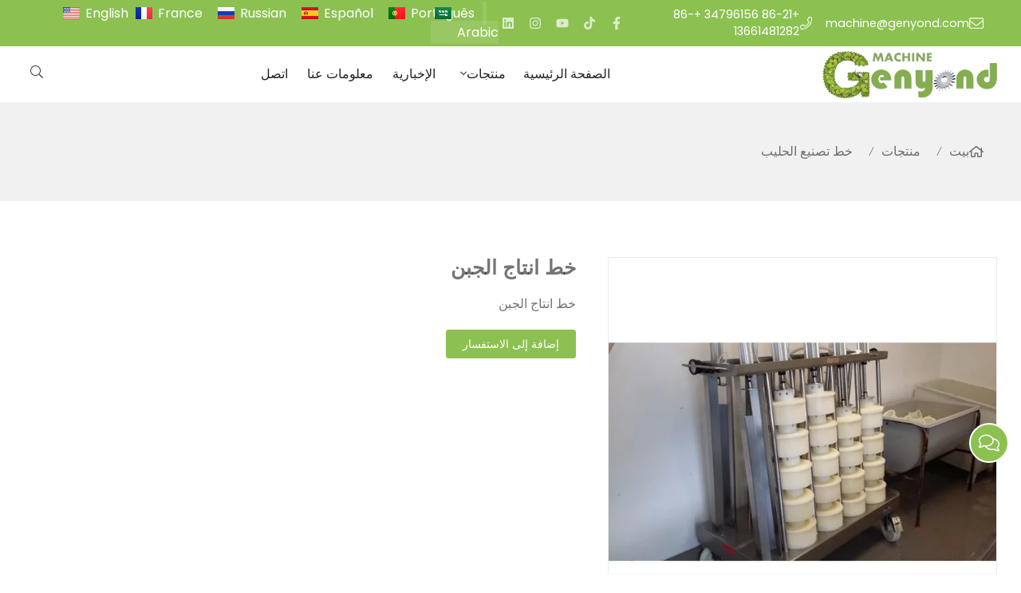

--- FILE ---
content_type: text/html; charset=UTF-8
request_url: https://www.genyondmachine.com/ar/%D8%AE%D8%B7-%D8%A7%D9%86%D8%AA%D8%A7%D8%AC-%D8%A7%D9%84%D8%AC%D8%A8%D9%86_p56895.html
body_size: 11269
content:

<!doctype html>
<html lang="ar">
<head>
<meta charset="utf-8">
<meta http-equiv="x-ua-compatible" content="ie=edge">
<title>خط إنتاج الجبن ، آلة تصنيع الجبن ، حوض الجبن ، مكبس الجبن</title>
<meta name="description" content="وعاء جبن صغير ، وعاء جبن صناعي ، 100 لتر ، 200 لتر ، 500 لتر ، 1000 لتر ، 2000 لتر ، 5000 لتر ، وعاء الجبن ، مكبس الجبن ، طباخ الجبن ، آلة طهي الجبن ، آلة صنع الجبن المطبوخ ، آلة تشكيل الجبن ، مصنع الجبن ، مصنع الجبن ، تعبئة تعبئة الجبن" />
<meta name="keywords" content="خط تصنيع الجبن ، خط إنتاج الجبن المطبوخ" />
<meta name="viewport" content="width=device-width, initial-scale=1, maximum-scale=1, user-scalable=no">
<script src="/i/js2/lazyload.js"></script>
<link rel="alternate" hreflang="en" href="//www.genyondmachine.com/en/">
<link rel="alternate" hreflang="fr" href="//www.genyondmachine.com/fr/">
<link rel="alternate" hreflang="ru" href="//www.genyondmachine.com/ru/">
<link rel="alternate" hreflang="es" href="//www.genyondmachine.com/es/">
<link rel="alternate" hreflang="pt" href="//www.genyondmachine.com/pt/">
<link rel="preload" as="image" href="//hk03-1251009151.file.myqcloud.com/genyondmachine.com/shop_video_cover/2021-4-22-1619089676323.jpg" imagesrcset="//hk03-1251009151.file.myqcloud.com/genyondmachine.com/shop_video_cover/2021-4-22-1619089676323.jpg?imageMogr2/thumbnail/375x375/pad/1/color/I2ZmZmZmZg==/format/webp 180w,
//hk03-1251009151.file.myqcloud.com/genyondmachine.com/shop_video_cover/2021-4-22-1619089676323.jpg?imageMogr2/thumbnail/576x576/pad/1/color/I2ZmZmZmZg==/format/webp 540w,
//hk03-1251009151.file.myqcloud.com/genyondmachine.com/shop_video_cover/2021-4-22-1619089676323.jpg?imageMogr2/thumbnail/600x600/pad/1/color/I2ZmZmZmZg==/format/webp 810w" imagesizes="(min-width: 992px) 50vw, 100vw">
<link rel="icon" type="image/png" sizes="32x32" href="https://hk03-1251009151.cos.ap-shanghai.myqcloud.com/genyondmachine.com/icon/2021-4-20-1618890099628.png">
<link rel="preload" href="/i/css/font/mi.css?v=1768813810" as="style" onload="this.onload=null;this.rel='stylesheet'">
<noscript><link rel="stylesheet" href="/i/css/font/mi.css?v=1768813810"></noscript>
<meta name="facebook-domain-verification" content="ecu6ognict6qleps65bynqocelkau3" />
<link rel="preload" href="/i/css/sys/bootstrap.css" as="style" onload="this.onload=null;this.rel='stylesheet'">
<noscript><link rel="stylesheet" href="/i/css/sys/bootstrap.css"></noscript>
<link rel="preload" href="/i/css/color/grass_grass_color_01.css" as="style" onload="this.onload=null;this.rel='stylesheet'">
<noscript><link rel="stylesheet" href="/i/css/color/grass_grass_color_01.css"></noscript>
<link rel="preload" href="/i/css2/plugin/slider.css?v=1768813810" as="style" onload="this.onload=null;this.rel='stylesheet'">
<noscript><link rel="stylesheet" href="/i/css2/plugin/slider.css?v=1768813810"></noscript>
<link rel="stylesheet" href="/i/css/page/p/right/add_inquire/add_inquiry_01.css?v=1768813810" type="text/css" async />
<link rel="stylesheet" href="/i/s/616/hf.css?v=1768813810" />
<link rel="stylesheet" href="/i/s/616/p_detail.css?v=1768813810" />
<style type="text/css">html[lang*="ar"] .dropdown-plus{left:0;right:auto;}:root{--pagetitle-pt:50px;--pagetitle-pb:50px;}.vf_head_tran,.vf_head_tran_dark,.head_tran,.head_tran_dark,.head_semi_tran,.vf_head_semi_tran{position:inherit !important;}.page-title{background-color:var(--bg_w_2);}@media (min-width:992px){.head_nav_fancy + .page-title{padding-top:calc(30px + (var(--pagetitle-pt)));}.page-title{display:block;padding-top:var(--pagetitle-pt);padding-bottom:var(--pagetitle-pb);}}@media(max-width:991px){.page-title{padding-top:calc((var(--pagetitle-pt) /2));padding-bottom:calc((var(--pagetitle-pt) /2));text-align:left;}}.page-title li{display:inline-block;list-style:none;}.page-title li a:hover{color:var(--theme);}.page-title .crumb{padding:0 7px;font-weight:normal;font-family:-apple-system,BlinkMacSystemFont,"Segoe UI",Roboto;}.page-title .crumb:before{content:"/";}.page-title a{color:inherit;display:inline-flex;padding-right:10px;align-items:baseline;}.page-title a:hover{color:var(--theme);}.page-title [class*="svg_"]::before{width:18px;height:18px;margin-right:7px;pointer-events:none;background-color:var(--text_b_2);align-self:center;-webkit-mask-position:center;-webkit-mask-size:initial;-webkit-mask-repeat:no-repeat;mask-position:center;mask-size:initial;mask-repeat:no-repeat}.page-title [class*="svg_"]:hover::before{background-color:var(--theme);}.svg_home::before{-webkit-mask:url("data:image/svg+xml,<svg xmlns='http://www.w3.org/2000/svg' viewBox='0 0 576 512'><path d='M570.24 247.41L512 199.52V104a8 8 0 0 0-8-8h-32a8 8 0 0 0-7.95 7.88v56.22L323.87 45a56.06 56.06 0 0 0-71.74 0L5.76 247.41a16 16 0 0 0-2 22.54L14 282.25a16 16 0 0 0 22.53 2L64 261.69V448a32.09 32.09 0 0 0 32 32h128a32.09 32.09 0 0 0 32-32V344h64v104a32.09 32.09 0 0 0 32 32h128a32.07 32.07 0 0 0 32-31.76V261.67l27.53 22.62a16 16 0 0 0 22.53-2L572.29 270a16 16 0 0 0-2.05-22.59zM463.85 432H368V328a32.09 32.09 0 0 0-32-32h-96a32.09 32.09 0 0 0-32 32v104h-96V222.27L288 77.65l176 144.56z'/></svg>");mask:url("data:image/svg+xml,<svg xmlns='http://www.w3.org/2000/svg' viewBox='0 0 576 512'><path d='M570.24 247.41L512 199.52V104a8 8 0 0 0-8-8h-32a8 8 0 0 0-7.95 7.88v56.22L323.87 45a56.06 56.06 0 0 0-71.74 0L5.76 247.41a16 16 0 0 0-2 22.54L14 282.25a16 16 0 0 0 22.53 2L64 261.69V448a32.09 32.09 0 0 0 32 32h128a32.09 32.09 0 0 0 32-32V344h64v104a32.09 32.09 0 0 0 32 32h128a32.07 32.07 0 0 0 32-31.76V261.67l27.53 22.62a16 16 0 0 0 22.53-2L572.29 270a16 16 0 0 0-2.05-22.59zM463.85 432H368V328a32.09 32.09 0 0 0-32-32h-96a32.09 32.09 0 0 0-32 32v104h-96V222.27L288 77.65l176 144.56z'/></svg>");}:root{--max-width:1500px;}</style>
<script>(function(w,d,s,l,i){w[l]=w[l]||[];w[l].push({'gtm.start':new Date().getTime(),event:'gtm.js'});var f=d.getElementsByTagName(s)[0],j=d.createElement(s),dl=l!='dataLayer'?'&l='+l:'';j.async=true;j.src='https://www.googletagmanager.com/gtm.js?id='+i+dl;f.parentNode.insertBefore(j,f);})(window,document,'script','dataLayer','GTM-5WRWQ9B');</script>
<script>!function(f,b,e,v,n,t,s)
{if(f.fbq)return;n=f.fbq=function(){n.callMethod?n.callMethod.apply(n,arguments):n.queue.push(arguments)};if(!f._fbq)f._fbq=n;n.push=n;n.loaded=!0;n.version='2.0';n.queue=[];t=b.createElement(e);t.async=!0;t.src=v;s=b.getElementsByTagName(e)[0];s.parentNode.insertBefore(t,s)}(window,document,'script','https://connect.facebook.net/en_US/fbevents.js');fbq('init','364622381713309');fbq('track','PageView');</script>
<noscript><img height="1" width="1" style="display:none" src="https://www.facebook.com/tr?id=364622381713309&ev=PageView&noscript=1" /></noscript>
<meta name="facebook-domain-verification" content="ecu6ognict6qleps65bynqocelkau3" />
<script>(function(w,d,s,l,i){w[l]=w[l]||[];w[l].push({'gtm.start':new Date().getTime(),event:'gtm.js'});var f=d.getElementsByTagName(s)[0],j=d.createElement(s),dl=l!='dataLayer'?'&l='+l:'';j.async=true;j.src='https://www.googletagmanager.com/gtm.js?id='+i+dl;f.parentNode.insertBefore(j,f);})(window,document,'script','dataLayer','GTM-T2LJ4WZ');</script>
<script>!function (w,d,t) {w.TiktokAnalyticsObject=t;var ttq=w[t]=w[t]||[];ttq.methods=["page","track","identify","instances","debug","on","off","once","ready","alias","group","enableCookie","disableCookie"],ttq.setAndDefer=function(t,e){t[e]=function(){t.push([e].concat(Array.prototype.slice.call(arguments,0)))}};for(var i=0;i<ttq.methods.length;i++)ttq.setAndDefer(ttq,ttq.methods[i]);ttq.instance=function(t){for(var e=ttq._i[t]||[],n=0;n<ttq.methods.length;n++)ttq.setAndDefer(e,ttq.methods[n]);return e},ttq.load=function(e,n){var i="https://analytics.tiktok.com/i18n/pixel/events.js";ttq._i=ttq._i||{},ttq._i[e]=[],ttq._i[e]._u=i,ttq._t=ttq._t||{},ttq._t[e]=+new Date,ttq._o=ttq._o||{},ttq._o[e]=n||{};var o=document.createElement("script");o.type="text/javascript",o.async=!0,o.src=i+"?sdkid="+e+"&lib="+t;var a=document.getElementsByTagName("script")[0];a.parentNode.insertBefore(o,a)};ttq.load('C8TU6Q8O6OK0DA72SDVG');ttq.page();}(window,document,'ttq');</script>
</head>
<body>
<noscript><iframe src="https://www.googletagmanager.com/ns.html?id=GTM-5WRWQ9B" height="0" width="0" style="display:none;visibility:hidden"></iframe></noscript>
<noscript><iframe src="https://www.googletagmanager.com/ns.html?id=GTM-T2LJ4WZ" height="0" width="0" style="display:none;visibility:hidden"></iframe></noscript>
<header id="header">
<div class="topbar bg_th dark">
<div class="container">
<div class="topbar_call ff">
<a class="svg_envelope" href="mailto:machine@genyond.com">machine@genyond.com</a>
<a class="svg_phone" href="tel:+86-21 34796156 +86-13661481282">+86-21 34796156 +86-13661481282</a>
</div>
<div class="head_social">
<a class="svg_facebook" rel="nofollow" href="https://www.facebook.com/Genyond-machine-106254894936846" target="_blank"></a>
<a class="svg_tiktok" rel="nofollow" href="https://www.tiktok.com/@genyondmachinery" target="_blank"></a>
<a class="svg_youtube" rel="nofollow" href="https://www.youtube.com/channel/UCs-MbMT4Pu0HseoNwFjWCgQ" target="_blank"></a>
<a class="svg_instagram" rel="nofollow" href="https://www.instagram.com/genyondmachine" target="_blank"></a>
<a class="svg_linkedin" rel="nofollow" href="https://www.linkedin.com/company/genyondmachine" target="_blank"></a>
</div>
<div class="head_lang">
<a class="en" href="/">English</a>
<a class="fr" href="/fr/">France</a>
<a class="ru" href="/ru/">Russian</a>
<a class="es" href="/es/">Español</a>
<a class="pt" href="/pt/">Português</a>
<a class="active sa">Arabic</a>
</div>
</div>
</div>
<div id="sticky_wrapper">
<div id="sticky_nav" class="head_menu">
<div class="container">
<div id="m_panel">
<div class="icon"></div>
</div>
<div class="logo">
<a href="/ar/" class="light-logo">
<img src="https://hk03-1251009151.file.myqcloud.com/genyondmachine.com/logo/2021-4-20-1618890026947.png"/></a>
</div>
<ul class="menu">
<li><a href="/ar/">الصفحة الرئيسية</a></li>
<li class="dropdown-sub  "><a href="/ar/%d9%85%d9%86%d8%aa%d8%ac%d8%a7%d8%aa_l17792_p.html">منتجات<span class="icon-arrow"></span></a><ul>
<li><a href="/ar/%d8%a2%d9%84%d8%a9-%d8%a7%d8%b3%d8%aa%d8%ae%d8%b1%d8%a7%d8%ac-%d8%a7%d9%84%d8%b2%d9%8a%d9%88%d8%aa-%d8%a7%d9%84%d8%a3%d8%b3%d8%a7%d8%b3%d9%8a%d8%a9-%d9%88%d8%a2%d9%84%d8%a9-%d8%a7%d8%b3%d8%aa%d8%ae_l17797_p.html">آلة استخراج الزيوت الأساسية وآلة استخراج الأعشاب والطب</a></li>
<li><a href="/ar/%d8%ae%d8%b7-%d8%aa%d8%b5%d9%86%d9%8a%d8%b9-%d8%a7%d9%84%d8%ad%d9%84%d9%8a%d8%a8_l17798_p.html">خط تصنيع الحليب</a></li>
<li><a href="/ar/%d8%ae%d8%b7-%d8%aa%d8%ac%d9%87%d9%8a%d8%b2-%d8%a7%d9%84%d9%81%d8%a7%d9%83%d9%87%d8%a9-%d9%88%d8%a7%d9%84%d8%ae%d8%b6%d8%b1%d9%88%d8%a7%d8%aa_l17799_p.html">خط تجهيز الفاكهة والخضروات</a></li>
<li><a href="/ar/%d8%a2%d9%84%d8%a9-%d8%aa%d8%b9%d8%a8%d8%a6%d8%a9-%d9%88%d8%aa%d8%ba%d9%84%d9%8a%d9%81_l17803_p.html">آلة تعبئة وتغليف</a></li>
<li><a href="/ar/%d8%ae%d8%b7-%d8%aa%d8%ac%d9%87%d9%8a%d8%b2-%d8%a7%d9%84%d9%85%d9%83%d8%b3%d8%b1%d8%a7%d8%aa_l17800_p.html">خط تجهيز المكسرات</a></li>
<li><a href="/ar/%d8%ae%d8%b7-%d8%aa%d8%ac%d9%87%d9%8a%d8%b2-%d8%a7%d9%84%d8%a8%d9%8a%d8%b6-%d9%88%d8%a7%d9%84%d8%a3%d8%b3%d9%85%d8%a7%d9%83-%d9%88%d8%a7%d9%84%d9%84%d8%ad%d9%88%d9%85_l17801_p.html">خط تجهيز البيض والأسماك واللحوم</a></li>
<li><a href="/ar/%d8%ae%d8%b7-%d8%aa%d8%b5%d9%86%d9%8a%d8%b9-%d8%a7%d9%84%d9%85%d9%84%d8%ad-%d9%88%d8%a7%d9%84%d8%b3%d9%83%d8%b1_l17802_p.html">خط تصنيع الملح والسكر</a></li>
<li><a href="/ar/%d8%a2%d9%84%d8%a7%d8%aa-%d8%a7%d9%84%d8%a8%d9%8a%d8%b9-%d8%a7%d9%84%d8%b3%d8%a7%d8%ae%d9%86%d8%a9-genyond_l18073_p.html">آلات البيع الساخنة genyond</a></li>
<li><a href="/ar/%d8%a2%d9%84%d8%a9-%d8%b5%d9%86%d8%b9-%d8%a7%d9%84%d9%85%d9%86%d8%aa%d8%ac%d8%a7%d8%aa-%d8%a7%d9%84%d9%83%d9%8a%d9%85%d9%8a%d8%a7%d8%a6%d9%8a%d8%a9-%d8%a7%d9%84%d9%8a%d9%88%d9%85%d9%8a%d8%a9_l18078_p.html">آلة صنع المنتجات الكيميائية اليومية</a></li>
</ul>
<span class="dropdown-plus"></span>
</li>
<li><a href="/ar/%d8%a7%d9%84%d8%a5%d8%ae%d8%a8%d8%a7%d8%b1%d9%8a%d8%a9_l17793_a.html">الإخبارية</a></li>
<li><a href="/ar/%d9%85%d8%b9%d9%84%d9%88%d9%85%d8%a7%d8%aa-%d8%b9%d9%86%d8%a7_l17796_o.html">معلومات عنا</a></li>
<li><a href="/ar/%d8%a7%d8%aa%d8%b5%d9%84_l17795_c.html">اتصل</a></li>
</ul>
<div class="vf_dropdown head_search">
<div class="dropdown_toggle"><i class="svg_search"></i><i class="svg_search_plus"></i></div>
<div class="dropdown_box">
<div class="search-box">
<form action="/index.php" method="get">
<input type="text" name="q" placeholder="يبحث.." value="">
<input type="hidden" name="act" value="search">
<input type="hidden" name="lang" value="ar">
<button type="submit"><i class="svg_search"></i></button>
</form>
</div>
</div>
</div>
<div id="m_menu">
<div class="icon"></div>
</div>
</div>
</div>
</div>
<div class="nav_panel">
<div id="m_menu_close" class="panel_close"></div>
<div class="head_panel_box">
<ul class="m_menu">
<li class=" "><a href="/ar/">الصفحة الرئيسية</a></li>
<li class="dropdown-sub   "><a href="/ar/%d9%85%d9%86%d8%aa%d8%ac%d8%a7%d8%aa_l17792_p.html">منتجات<span class="icon-arrow"></span></a>
<ul>
<li class=" "><a href="/ar/%d8%a2%d9%84%d8%a9-%d8%a7%d8%b3%d8%aa%d8%ae%d8%b1%d8%a7%d8%ac-%d8%a7%d9%84%d8%b2%d9%8a%d9%88%d8%aa-%d8%a7%d9%84%d8%a3%d8%b3%d8%a7%d8%b3%d9%8a%d8%a9-%d9%88%d8%a2%d9%84%d8%a9-%d8%a7%d8%b3%d8%aa%d8%ae_l17797_p.html">آلة استخراج الزيوت الأساسية وآلة استخراج الأعشاب والطب</a><li class=" "><a href="/ar/%d8%ae%d8%b7-%d8%aa%d8%b5%d9%86%d9%8a%d8%b9-%d8%a7%d9%84%d8%ad%d9%84%d9%8a%d8%a8_l17798_p.html">خط تصنيع الحليب</a><li class=" "><a href="/ar/%d8%ae%d8%b7-%d8%aa%d8%ac%d9%87%d9%8a%d8%b2-%d8%a7%d9%84%d9%81%d8%a7%d9%83%d9%87%d8%a9-%d9%88%d8%a7%d9%84%d8%ae%d8%b6%d8%b1%d9%88%d8%a7%d8%aa_l17799_p.html">خط تجهيز الفاكهة والخضروات</a><li class=" "><a href="/ar/%d8%a2%d9%84%d8%a9-%d8%aa%d8%b9%d8%a8%d8%a6%d8%a9-%d9%88%d8%aa%d8%ba%d9%84%d9%8a%d9%81_l17803_p.html">آلة تعبئة وتغليف</a><li class=" "><a href="/ar/%d8%ae%d8%b7-%d8%aa%d8%ac%d9%87%d9%8a%d8%b2-%d8%a7%d9%84%d9%85%d9%83%d8%b3%d8%b1%d8%a7%d8%aa_l17800_p.html">خط تجهيز المكسرات</a><li class=" "><a href="/ar/%d8%ae%d8%b7-%d8%aa%d8%ac%d9%87%d9%8a%d8%b2-%d8%a7%d9%84%d8%a8%d9%8a%d8%b6-%d9%88%d8%a7%d9%84%d8%a3%d8%b3%d9%85%d8%a7%d9%83-%d9%88%d8%a7%d9%84%d9%84%d8%ad%d9%88%d9%85_l17801_p.html">خط تجهيز البيض والأسماك واللحوم</a><li class=" "><a href="/ar/%d8%ae%d8%b7-%d8%aa%d8%b5%d9%86%d9%8a%d8%b9-%d8%a7%d9%84%d9%85%d9%84%d8%ad-%d9%88%d8%a7%d9%84%d8%b3%d9%83%d8%b1_l17802_p.html">خط تصنيع الملح والسكر</a><li class=" "><a href="/ar/%d8%a2%d9%84%d8%a7%d8%aa-%d8%a7%d9%84%d8%a8%d9%8a%d8%b9-%d8%a7%d9%84%d8%b3%d8%a7%d8%ae%d9%86%d8%a9-genyond_l18073_p.html">آلات البيع الساخنة genyond</a><li class=" "><a href="/ar/%d8%a2%d9%84%d8%a9-%d8%b5%d9%86%d8%b9-%d8%a7%d9%84%d9%85%d9%86%d8%aa%d8%ac%d8%a7%d8%aa-%d8%a7%d9%84%d9%83%d9%8a%d9%85%d9%8a%d8%a7%d8%a6%d9%8a%d8%a9-%d8%a7%d9%84%d9%8a%d9%88%d9%85%d9%8a%d8%a9_l18078_p.html">آلة صنع المنتجات الكيميائية اليومية</a></ul><span class="dropdown-plus"></span>
</li>
<li class=" "><a href="/ar/%d8%a7%d9%84%d8%a5%d8%ae%d8%a8%d8%a7%d8%b1%d9%8a%d8%a9_l17793_a.html">الإخبارية</a></li>
<li class=" "><a href="/ar/%d9%85%d8%b9%d9%84%d9%88%d9%85%d8%a7%d8%aa-%d8%b9%d9%86%d8%a7_l17796_o.html">معلومات عنا</a></li>
<li class=" "><a href="/ar/%d8%a7%d8%aa%d8%b5%d9%84_l17795_c.html">اتصل</a></li>
</ul>
</div>
</div>
<div class="more_panel">
<div id="m_panel_close" class="panel_close"></div>
<div class="head_panel_box">
<div class="head_lang">
<a class="en" href="/">English</a>
<a class="fr" href="/fr/">France</a>
<a class="ru" href="/ru/">Russian</a>
<a class="es" href="/es/">Español</a>
<a class="pt" href="/pt/">Português</a>
<a class="active sa">Arabic</a>
</div>
<div class="panel_call">
<a class="svg_envelope" href="mailto:machine@genyond.com">machine@genyond.com</a>
<a class="svg_phone" href="tel:+86-21 34796156 +86-13661481282">+86-21 34796156 +86-13661481282</a>
</div>
<div class="m_social">
<a rel="nofollow" class="svg_facebook" href="https://www.facebook.com/Genyond-machine-106254894936846" title="facebook" target="_blank"></a>
<a rel="nofollow" class="svg_tiktok" href="https://www.tiktok.com/@genyondmachinery" title="tiktok" target="_blank"></a>
<a rel="nofollow" class="svg_youtube" href="https://www.youtube.com/channel/UCs-MbMT4Pu0HseoNwFjWCgQ" title="youtube" target="_blank"></a>
<a rel="nofollow" class="svg_instagram" href="https://www.instagram.com/genyondmachine" title="instagram" target="_blank"></a>
<a rel="nofollow" class="svg_linkedin" href="https://www.linkedin.com/company/genyondmachine" title="linkedin" target="_blank"></a>
</div>
</div>
</div>
</header>
<section class="page-title">
<ul class="container">
<li><a class="svg_home" href="/ar/">بيت</a> <i class="crumb"></i></li>
<li><a href="/ar/%d9%85%d9%86%d8%aa%d8%ac%d8%a7%d8%aa_l17792_p.html">منتجات</a> <i class="fa crumb"></i></li>
<li><a href="/ar/%d8%ae%d8%b7-%d8%aa%d8%b5%d9%86%d9%8a%d8%b9-%d8%a7%d9%84%d8%ad%d9%84%d9%8a%d8%a8_l17798_p.html">خط تصنيع الحليب</a></li>
</ul>
</section>
<section class="single_product">
<div class="container single_grid">
<div class="left">
<div class="pro_single_img">
<div id="p_main_img">
<div id="b-img-0" class="b-img-current" num="0">
<video width="600" height="600" poster="//hk03-1251009151.file.myqcloud.com/genyondmachine.com/shop_video_cover/2021-4-22-1619089676323.jpg?imageMogr2/thumbnail/576x576/pad/1/color/I2ZmZmZmZg==/format/webp" controls preload="none">
<source type="video/mp4" src="//hk03-1251009151.file.myqcloud.com/genyondmachine.com/shop_video/2021-4-28-1619598729987_viwolf_30.mp4" />
<source type="video/webm" src="video/video.webm" />
<source type="video/ogg" src="video/video.ogv" />
</video>
</div>
<figure id="b-img-1" num="1">
<picture>
<source media="(min-width: 768px)" data-srcset="https://hk03-1251009151.file.myqcloud.com/genyondmachine.com/shop_imgs/2021-4-23-16191711221360.png?imageMogr2/thumbnail/600x600/pad/1/color/I2ZmZmZmZg==/format/webp"><source media="(min-width: 576px)" data-srcset="https://hk03-1251009151.file.myqcloud.com/genyondmachine.com/shop_imgs/2021-4-23-16191711221360.png?imageMogr2/thumbnail/576x576/pad/1/color/I2ZmZmZmZg==/format/webp">
<source media="(max-width: 575px)" data-srcset="https://hk03-1251009151.file.myqcloud.com/genyondmachine.com/shop_imgs/2021-4-23-16191711221360.png?imageMogr2/thumbnail/575x575/pad/1/color/I2ZmZmZmZg==/format/webp">
<img src="[data-uri]" class="lazy" width="600" height="600" data-src="https://hk03-1251009151.file.myqcloud.com/genyondmachine.com/shop_imgs/2021-4-23-16191711221360.png?imageMogr2/thumbnail/600x600/pad/1/color/I2ZmZmZmZg==/format/webp" alt="خط إنتاج الجبن ، آلة تصنيع الجبن ، حوض الجبن ، مكبس الجبن"/>
</picture>
</figure>
</div>
</div>
<ul class="p_thumb">
<li id="s-img-0">
<img alt="خط إنتاج الجبن ، آلة تصنيع الجبن ، حوض الجبن ، مكبس الجبن" class="lazy" src="[data-uri]" data-src="//hk03-1251009151.file.myqcloud.com/genyondmachine.com/shop_video_cover/2021-4-22-1619089676323.jpg?imageMogr2/thumbnail/105x105/pad/1/color/I2ZmZmZmZg==/format/webp" width="106" height="106"></li>
<li id="s-img-1">
<img src="[data-uri]" class="lazy" width="110" height="110" data-src="//hk03-1251009151.file.myqcloud.com/genyondmachine.com/shop_imgs/2021-4-23-16191711221360.png?imageMogr2/thumbnail/110x110/pad/1/color/I2ZmZmZmZg==/format/webp" alt="خط إنتاج الجبن ، آلة تصنيع الجبن ، حوض الجبن ، مكبس الجبن"/>
</li>
</ul>
</div>
<div class="right">
<div class="pro_single_info">
<h1 class="pro_single_title">خط انتاج الجبن</h1>
<div tag="desc1" class="pro_widget">
<div class="pro_single_content">
<p>خط انتاج الجبن</p>
</div>
</div>
<div tag="inquire" class="pro_widget">
<div class="pro_addinquiry">
<form method="post" action="/cart.php?action=cart&lang=ar" class="jcart">
<fieldset style="border: none;display:none">
<input type="hidden" name="pid[]" value="56895" />
<input type="hidden" name="pname[]" value="" />
<input type="hidden" name="price[]" value="" />
<input type="hidden" id="cookie_uid" name="uid" value="" />
<input type="hidden" name="url" value="//genyondmachine.v3.viwolf.cn/ar/%D8%AE%D8%B7-%D8%A7%D9%86%D8%AA%D8%A7%D8%AC-%D8%A7%D9%84%D8%AC%D8%A8%D9%86_p56895.html" />
</fieldset>
<input type="hidden" name="qty[]" value="1" />
<button type="submit" class="vf_btn addinquiry" id="p_inquiry_submit">إضافة إلى الاستفسار</button>
</form>
</div>
<div id="div_p_inquiry_cart">
</div>
</div>
<div class="pro_widget">
</div>
<div class="pro_widget">
</div>
<div class="pro_widget">
<div class="addthis_inline_share_toolbox"></div>
</div>
</div>
</div>
</div>
</section>
<section class="p_detail">
<div class="container">
<h3>وصف</h3>
<div class="tab-content">
<div style="word-wrap:break-word;word-break:break-all;"><p><strong>خط انتاج الجبن</strong></p><p><strong><br></strong></p><p><strong><br></strong></p><p><br></p><p>يمكننا أن نقدم الآلات الرئيسية لصنع الجبن ، مثل وعاء الجبن ، ومكبس الجبن ، وطباخ تذويب الجبن ، وآلة تشكيل طبخ الحرق بالجبن الموزاريلا.</p><p><br></p><p><strong>حوض الجبن:</strong> من 100 لتر إلى 10000 لتر</p><p><img src="https://hk03-1251009151.file.myqcloud.com//ueditor/php/upload/image/20210513/1620903423443253.png" title="1620903423443253.png"></p><p><img src="https://hk03-1251009151.file.myqcloud.com//ueditor/php/upload/image/20210513/1620903424500890.png" title="1620903424500890.png"></p><p><strong><br></strong></p><p><strong>معصرة الجبن:</strong> من رأس واحد حتى 24 رأس:</p><p><img src="https://hk03-1251009151.file.myqcloud.com//ueditor/php/upload/image/20210513/1620903920150626.png" title="1620903920150626.png"></p><p><img src="https://hk03-1251009151.file.myqcloud.com//ueditor/php/upload/image/20210513/1620903923141718.png" title="1620903923141718.png"></p><p>خزان إذابة الجبن من 50 لترًا إلى 350 لترًا</p><p><img src="https://hk03-1251009151.file.myqcloud.com//ueditor/php/upload/image/20210513/1620903813755947.png" title="1620903813755947.png" alt="1619599191206511_ 副本 .png"></p><p><br></p><p><strong>آلة صنع جبن الموزاريلا:</strong> من 30 كجم في الساعة إلى 500 كجم في الساعة</p><p><img src="https://hk03-1251009151.file.myqcloud.com//ueditor/php/upload/image/20210513/1620903603371117.png" title="1620903603371117.png"></p><p><img src="https://hk03-1251009151.file.myqcloud.com//ueditor/php/upload/image/20210513/1620903605603353.png" title="1620903605603353.png"></p> </div>
</div></div>
</section>
<section class="single_recommend">
<div class="container">
<h3>المنتجات ذات الصلة</h3>
<div class="vf_grid gr_1 gr_sm_2 gr_md_4">
<div class="p_related">
<a href="/ar/%d8%ae%d8%b7-%d8%a7%d9%86%d8%aa%d8%a7%d8%ac-%d8%a7%d9%84%d8%ac%d8%a8%d9%86_p56895.html">
<picture>
<source data-srcset="https://hk03-1251009151.file.myqcloud.com/genyondmachine.com/shop_imgs/2021-4-23-16191711221360.png?imageMogr2/thumbnail/430x430/pad/1/color/I2ZmZmZmZg==" type="image/webp" media="(min-width: 1600px)">
<source data-srcset="https://hk03-1251009151.file.myqcloud.com/genyondmachine.com/shop_imgs/2021-4-23-16191711221360.png?imageMogr2/thumbnail/320x320/pad/1/color/I2ZmZmZmZg==" type="image/webp" media="(min-width: 1280px)">
<source data-srcset="https://hk03-1251009151.file.myqcloud.com/genyondmachine.com/shop_imgs/2021-4-23-16191711221360.png?imageMogr2/thumbnail/426x426/pad/1/color/I2ZmZmZmZg==" type="image/webp" media="(min-width: 1024px)">
<source data-srcset="https://hk03-1251009151.file.myqcloud.com/genyondmachine.com/shop_imgs/2021-4-23-16191711221360.png?imageMogr2/thumbnail/341x341/pad/1/color/I2ZmZmZmZg==" type="image/webp" media="(min-width: 992px)">
<source data-srcset="https://hk03-1251009151.file.myqcloud.com/genyondmachine.com/shop_imgs/2021-4-23-16191711221360.png?imageMogr2/thumbnail/300x300/pad/1/color/I2ZmZmZmZg==" type="image/webp" media="(min-width: 768px)">
<source data-srcset="https://hk03-1251009151.file.myqcloud.com/genyondmachine.com/shop_imgs/2021-4-23-16191711221360.png?imageMogr2/thumbnail/384x384/pad/1/color/I2ZmZmZmZg==" type="image/webp" media="(min-width: 576px)">
<source data-srcset="https://hk03-1251009151.file.myqcloud.com/genyondmachine.com/shop_imgs/2021-4-23-16191711221360.png?imageMogr2/thumbnail/576x576/pad/1/color/I2ZmZmZmZg==" type="image/webp" media="(min-width: 412px)">
<source data-srcset="https://hk03-1251009151.file.myqcloud.com/genyondmachine.com/shop_imgs/2021-4-23-16191711221360.png?imageMogr2/thumbnail/411x411/pad/1/color/I2ZmZmZmZg==" type="image/webp" media="(max-width: 411px)">
<img style="max-width:100%; height:auto;" src="[data-uri]" width="430" height="430" class="lazy lazy" data-src="https://hk03-1251009151.file.myqcloud.com/genyondmachine.com/shop_imgs/2021-4-23-16191711221360.png?imageMogr2/thumbnail/430x430/pad/1/color/I2ZmZmZmZg==" alt="خط انتاج الجبن" />
</picture>
</a>
<h4><a href="/ar/%d8%ae%d8%b7-%d8%a7%d9%86%d8%aa%d8%a7%d8%ac-%d8%a7%d9%84%d8%ac%d8%a8%d9%86_p56895.html">خط انتاج الجبن</a></h4>
</div>
<div class="p_related">
<a href="/ar/%d8%ae%d8%b7-%d8%aa%d8%ac%d9%87%d9%8a%d8%b2-%d8%a7%d9%84%d8%b2%d8%a8%d8%a7%d8%af%d9%8a_p56896.html">
<picture>
<source data-srcset="https://hk03-1251009151.file.myqcloud.com/genyondmachine.com/shop_imgs/2022-3-18-16475980353130.jpg?imageMogr2/thumbnail/430x430/pad/1/color/I2ZmZmZmZg==" type="image/webp" media="(min-width: 1600px)">
<source data-srcset="https://hk03-1251009151.file.myqcloud.com/genyondmachine.com/shop_imgs/2022-3-18-16475980353130.jpg?imageMogr2/thumbnail/320x320/pad/1/color/I2ZmZmZmZg==" type="image/webp" media="(min-width: 1280px)">
<source data-srcset="https://hk03-1251009151.file.myqcloud.com/genyondmachine.com/shop_imgs/2022-3-18-16475980353130.jpg?imageMogr2/thumbnail/426x426/pad/1/color/I2ZmZmZmZg==" type="image/webp" media="(min-width: 1024px)">
<source data-srcset="https://hk03-1251009151.file.myqcloud.com/genyondmachine.com/shop_imgs/2022-3-18-16475980353130.jpg?imageMogr2/thumbnail/341x341/pad/1/color/I2ZmZmZmZg==" type="image/webp" media="(min-width: 992px)">
<source data-srcset="https://hk03-1251009151.file.myqcloud.com/genyondmachine.com/shop_imgs/2022-3-18-16475980353130.jpg?imageMogr2/thumbnail/300x300/pad/1/color/I2ZmZmZmZg==" type="image/webp" media="(min-width: 768px)">
<source data-srcset="https://hk03-1251009151.file.myqcloud.com/genyondmachine.com/shop_imgs/2022-3-18-16475980353130.jpg?imageMogr2/thumbnail/384x384/pad/1/color/I2ZmZmZmZg==" type="image/webp" media="(min-width: 576px)">
<source data-srcset="https://hk03-1251009151.file.myqcloud.com/genyondmachine.com/shop_imgs/2022-3-18-16475980353130.jpg?imageMogr2/thumbnail/576x576/pad/1/color/I2ZmZmZmZg==" type="image/webp" media="(min-width: 412px)">
<source data-srcset="https://hk03-1251009151.file.myqcloud.com/genyondmachine.com/shop_imgs/2022-3-18-16475980353130.jpg?imageMogr2/thumbnail/411x411/pad/1/color/I2ZmZmZmZg==" type="image/webp" media="(max-width: 411px)">
<img style="max-width:100%; height:auto;" src="[data-uri]" width="430" height="430" class="lazy lazy" data-src="https://hk03-1251009151.file.myqcloud.com/genyondmachine.com/shop_imgs/2022-3-18-16475980353130.jpg?imageMogr2/thumbnail/430x430/pad/1/color/I2ZmZmZmZg==" alt="خط تجهيز الزبادي" />
</picture>
</a>
<h4><a href="/ar/%d8%ae%d8%b7-%d8%aa%d8%ac%d9%87%d9%8a%d8%b2-%d8%a7%d9%84%d8%b2%d8%a8%d8%a7%d8%af%d9%8a_p56896.html">خط تجهيز الزبادي</a></h4>
</div>
<div class="p_related">
<a href="/ar/%d8%ae%d8%b7-%d8%aa%d8%ac%d9%87%d9%8a%d8%b2-%d8%a7%d9%84%d8%ad%d9%84%d9%8a%d8%a8-uht-%d9%85%d8%b9-%d8%b9%d9%84%d8%a8%d8%a9-%d9%83%d8%b1%d8%aa%d9%88%d9%86-%d8%aa%d8%aa%d8%b1%d8%a7-%d8%a8%d8%a7%d9%83_p56897.html">
<picture>
<source data-srcset="https://hk03-1251009151.file.myqcloud.com/genyondmachine.com/shop_imgs/2021-4-22-16190876397690.jpg?imageMogr2/thumbnail/430x430/pad/1/color/I2ZmZmZmZg==" type="image/webp" media="(min-width: 1600px)">
<source data-srcset="https://hk03-1251009151.file.myqcloud.com/genyondmachine.com/shop_imgs/2021-4-22-16190876397690.jpg?imageMogr2/thumbnail/320x320/pad/1/color/I2ZmZmZmZg==" type="image/webp" media="(min-width: 1280px)">
<source data-srcset="https://hk03-1251009151.file.myqcloud.com/genyondmachine.com/shop_imgs/2021-4-22-16190876397690.jpg?imageMogr2/thumbnail/426x426/pad/1/color/I2ZmZmZmZg==" type="image/webp" media="(min-width: 1024px)">
<source data-srcset="https://hk03-1251009151.file.myqcloud.com/genyondmachine.com/shop_imgs/2021-4-22-16190876397690.jpg?imageMogr2/thumbnail/341x341/pad/1/color/I2ZmZmZmZg==" type="image/webp" media="(min-width: 992px)">
<source data-srcset="https://hk03-1251009151.file.myqcloud.com/genyondmachine.com/shop_imgs/2021-4-22-16190876397690.jpg?imageMogr2/thumbnail/300x300/pad/1/color/I2ZmZmZmZg==" type="image/webp" media="(min-width: 768px)">
<source data-srcset="https://hk03-1251009151.file.myqcloud.com/genyondmachine.com/shop_imgs/2021-4-22-16190876397690.jpg?imageMogr2/thumbnail/384x384/pad/1/color/I2ZmZmZmZg==" type="image/webp" media="(min-width: 576px)">
<source data-srcset="https://hk03-1251009151.file.myqcloud.com/genyondmachine.com/shop_imgs/2021-4-22-16190876397690.jpg?imageMogr2/thumbnail/576x576/pad/1/color/I2ZmZmZmZg==" type="image/webp" media="(min-width: 412px)">
<source data-srcset="https://hk03-1251009151.file.myqcloud.com/genyondmachine.com/shop_imgs/2021-4-22-16190876397690.jpg?imageMogr2/thumbnail/411x411/pad/1/color/I2ZmZmZmZg==" type="image/webp" media="(max-width: 411px)">
<img style="max-width:100%; height:auto;" src="[data-uri]" width="430" height="430" class="lazy lazy" data-src="https://hk03-1251009151.file.myqcloud.com/genyondmachine.com/shop_imgs/2021-4-22-16190876397690.jpg?imageMogr2/thumbnail/430x430/pad/1/color/I2ZmZmZmZg==" alt="خط تجهيز الحليب uht مع علبة كرتون تترا باك معقمة" />
</picture>
</a>
<h4><a href="/ar/%d8%ae%d8%b7-%d8%aa%d8%ac%d9%87%d9%8a%d8%b2-%d8%a7%d9%84%d8%ad%d9%84%d9%8a%d8%a8-uht-%d9%85%d8%b9-%d8%b9%d9%84%d8%a8%d8%a9-%d9%83%d8%b1%d8%aa%d9%88%d9%86-%d8%aa%d8%aa%d8%b1%d8%a7-%d8%a8%d8%a7%d9%83_p56897.html">خط تجهيز الحليب uht مع علبة كرتون تترا باك معقمة</a></h4>
</div>
<div class="p_related">
<a href="/ar/%d8%ae%d8%b7-%d8%aa%d8%b5%d9%86%d9%8a%d8%b9-%d8%a7%d9%84%d8%ad%d9%84%d9%8a%d8%a8-%d8%a7%d9%84%d9%85%d8%a8%d8%b3%d8%aa%d8%b1_p56898.html">
<picture>
<source data-srcset="https://hk03-1251009151.file.myqcloud.com/genyondmachine.com/shop_imgs/2021-4-23-16191712182550.png?imageMogr2/thumbnail/430x430/pad/1/color/I2ZmZmZmZg==" type="image/webp" media="(min-width: 1600px)">
<source data-srcset="https://hk03-1251009151.file.myqcloud.com/genyondmachine.com/shop_imgs/2021-4-23-16191712182550.png?imageMogr2/thumbnail/320x320/pad/1/color/I2ZmZmZmZg==" type="image/webp" media="(min-width: 1280px)">
<source data-srcset="https://hk03-1251009151.file.myqcloud.com/genyondmachine.com/shop_imgs/2021-4-23-16191712182550.png?imageMogr2/thumbnail/426x426/pad/1/color/I2ZmZmZmZg==" type="image/webp" media="(min-width: 1024px)">
<source data-srcset="https://hk03-1251009151.file.myqcloud.com/genyondmachine.com/shop_imgs/2021-4-23-16191712182550.png?imageMogr2/thumbnail/341x341/pad/1/color/I2ZmZmZmZg==" type="image/webp" media="(min-width: 992px)">
<source data-srcset="https://hk03-1251009151.file.myqcloud.com/genyondmachine.com/shop_imgs/2021-4-23-16191712182550.png?imageMogr2/thumbnail/300x300/pad/1/color/I2ZmZmZmZg==" type="image/webp" media="(min-width: 768px)">
<source data-srcset="https://hk03-1251009151.file.myqcloud.com/genyondmachine.com/shop_imgs/2021-4-23-16191712182550.png?imageMogr2/thumbnail/384x384/pad/1/color/I2ZmZmZmZg==" type="image/webp" media="(min-width: 576px)">
<source data-srcset="https://hk03-1251009151.file.myqcloud.com/genyondmachine.com/shop_imgs/2021-4-23-16191712182550.png?imageMogr2/thumbnail/576x576/pad/1/color/I2ZmZmZmZg==" type="image/webp" media="(min-width: 412px)">
<source data-srcset="https://hk03-1251009151.file.myqcloud.com/genyondmachine.com/shop_imgs/2021-4-23-16191712182550.png?imageMogr2/thumbnail/411x411/pad/1/color/I2ZmZmZmZg==" type="image/webp" media="(max-width: 411px)">
<img style="max-width:100%; height:auto;" src="[data-uri]" width="430" height="430" class="lazy lazy" data-src="https://hk03-1251009151.file.myqcloud.com/genyondmachine.com/shop_imgs/2021-4-23-16191712182550.png?imageMogr2/thumbnail/430x430/pad/1/color/I2ZmZmZmZg==" alt="خط تصنيع الحليب المبستر" />
</picture>
</a>
<h4><a href="/ar/%d8%ae%d8%b7-%d8%aa%d8%b5%d9%86%d9%8a%d8%b9-%d8%a7%d9%84%d8%ad%d9%84%d9%8a%d8%a8-%d8%a7%d9%84%d9%85%d8%a8%d8%b3%d8%aa%d8%b1_p56898.html">خط تصنيع الحليب المبستر</a></h4>
</div>
<div class="p_related">
<a href="/ar/%d8%ae%d8%b7-%d8%a7%d9%86%d8%aa%d8%a7%d8%ac-%d8%a7%d9%84%d8%b2%d8%a8%d8%af%d8%a9_p57081.html">
<picture>
<source data-srcset="https://hk03-1251009151.file.myqcloud.com/genyondmachine.com/shop_imgs/2023-2-6-16756978084570.jpg?imageMogr2/thumbnail/430x430/pad/1/color/I2ZmZmZmZg==" type="image/webp" media="(min-width: 1600px)">
<source data-srcset="https://hk03-1251009151.file.myqcloud.com/genyondmachine.com/shop_imgs/2023-2-6-16756978084570.jpg?imageMogr2/thumbnail/320x320/pad/1/color/I2ZmZmZmZg==" type="image/webp" media="(min-width: 1280px)">
<source data-srcset="https://hk03-1251009151.file.myqcloud.com/genyondmachine.com/shop_imgs/2023-2-6-16756978084570.jpg?imageMogr2/thumbnail/426x426/pad/1/color/I2ZmZmZmZg==" type="image/webp" media="(min-width: 1024px)">
<source data-srcset="https://hk03-1251009151.file.myqcloud.com/genyondmachine.com/shop_imgs/2023-2-6-16756978084570.jpg?imageMogr2/thumbnail/341x341/pad/1/color/I2ZmZmZmZg==" type="image/webp" media="(min-width: 992px)">
<source data-srcset="https://hk03-1251009151.file.myqcloud.com/genyondmachine.com/shop_imgs/2023-2-6-16756978084570.jpg?imageMogr2/thumbnail/300x300/pad/1/color/I2ZmZmZmZg==" type="image/webp" media="(min-width: 768px)">
<source data-srcset="https://hk03-1251009151.file.myqcloud.com/genyondmachine.com/shop_imgs/2023-2-6-16756978084570.jpg?imageMogr2/thumbnail/384x384/pad/1/color/I2ZmZmZmZg==" type="image/webp" media="(min-width: 576px)">
<source data-srcset="https://hk03-1251009151.file.myqcloud.com/genyondmachine.com/shop_imgs/2023-2-6-16756978084570.jpg?imageMogr2/thumbnail/576x576/pad/1/color/I2ZmZmZmZg==" type="image/webp" media="(min-width: 412px)">
<source data-srcset="https://hk03-1251009151.file.myqcloud.com/genyondmachine.com/shop_imgs/2023-2-6-16756978084570.jpg?imageMogr2/thumbnail/411x411/pad/1/color/I2ZmZmZmZg==" type="image/webp" media="(max-width: 411px)">
<img style="max-width:100%; height:auto;" src="[data-uri]" width="430" height="430" class="lazy lazy" data-src="https://hk03-1251009151.file.myqcloud.com/genyondmachine.com/shop_imgs/2023-2-6-16756978084570.jpg?imageMogr2/thumbnail/430x430/pad/1/color/I2ZmZmZmZg==" alt="خط انتاج الزبدة" />
</picture>
</a>
<h4><a href="/ar/%d8%ae%d8%b7-%d8%a7%d9%86%d8%aa%d8%a7%d8%ac-%d8%a7%d9%84%d8%b2%d8%a8%d8%af%d8%a9_p57081.html">خط انتاج الزبدة</a></h4>
</div>
<div class="p_related">
<a href="/ar/%d9%81%d8%a7%d8%b5%d9%84-%d9%82%d8%b4%d8%af%d8%a9-%d8%a7%d9%84%d8%ad%d9%84%d9%8a%d8%a8_p57082.html">
<picture>
<source data-srcset="https://hk03-1251009151.file.myqcloud.com/genyondmachine.com/shop_imgs/2021-4-23-16191716255740.png?imageMogr2/thumbnail/430x430/pad/1/color/I2ZmZmZmZg==" type="image/webp" media="(min-width: 1600px)">
<source data-srcset="https://hk03-1251009151.file.myqcloud.com/genyondmachine.com/shop_imgs/2021-4-23-16191716255740.png?imageMogr2/thumbnail/320x320/pad/1/color/I2ZmZmZmZg==" type="image/webp" media="(min-width: 1280px)">
<source data-srcset="https://hk03-1251009151.file.myqcloud.com/genyondmachine.com/shop_imgs/2021-4-23-16191716255740.png?imageMogr2/thumbnail/426x426/pad/1/color/I2ZmZmZmZg==" type="image/webp" media="(min-width: 1024px)">
<source data-srcset="https://hk03-1251009151.file.myqcloud.com/genyondmachine.com/shop_imgs/2021-4-23-16191716255740.png?imageMogr2/thumbnail/341x341/pad/1/color/I2ZmZmZmZg==" type="image/webp" media="(min-width: 992px)">
<source data-srcset="https://hk03-1251009151.file.myqcloud.com/genyondmachine.com/shop_imgs/2021-4-23-16191716255740.png?imageMogr2/thumbnail/300x300/pad/1/color/I2ZmZmZmZg==" type="image/webp" media="(min-width: 768px)">
<source data-srcset="https://hk03-1251009151.file.myqcloud.com/genyondmachine.com/shop_imgs/2021-4-23-16191716255740.png?imageMogr2/thumbnail/384x384/pad/1/color/I2ZmZmZmZg==" type="image/webp" media="(min-width: 576px)">
<source data-srcset="https://hk03-1251009151.file.myqcloud.com/genyondmachine.com/shop_imgs/2021-4-23-16191716255740.png?imageMogr2/thumbnail/576x576/pad/1/color/I2ZmZmZmZg==" type="image/webp" media="(min-width: 412px)">
<source data-srcset="https://hk03-1251009151.file.myqcloud.com/genyondmachine.com/shop_imgs/2021-4-23-16191716255740.png?imageMogr2/thumbnail/411x411/pad/1/color/I2ZmZmZmZg==" type="image/webp" media="(max-width: 411px)">
<img style="max-width:100%; height:auto;" src="[data-uri]" width="430" height="430" class="lazy lazy" data-src="https://hk03-1251009151.file.myqcloud.com/genyondmachine.com/shop_imgs/2021-4-23-16191716255740.png?imageMogr2/thumbnail/430x430/pad/1/color/I2ZmZmZmZg==" alt="فاصل قشدة الحليب" />
</picture>
</a>
<h4><a href="/ar/%d9%81%d8%a7%d8%b5%d9%84-%d9%82%d8%b4%d8%af%d8%a9-%d8%a7%d9%84%d8%ad%d9%84%d9%8a%d8%a8_p57082.html">فاصل قشدة الحليب</a></h4>
</div>
<div class="p_related">
<a href="/ar/%d8%a2%d9%84%d8%a9-%d8%aa%d8%b9%d9%82%d9%8a%d9%85-%d9%84%d9%88%d8%ad%d8%a9_p57084.html">
<picture>
<source data-srcset="https://hk03-1251009151.file.myqcloud.com/genyondmachine.com/shop_imgs/2021-4-22-16190840123250.jpg?imageMogr2/thumbnail/430x430/pad/1/color/I2ZmZmZmZg==" type="image/webp" media="(min-width: 1600px)">
<source data-srcset="https://hk03-1251009151.file.myqcloud.com/genyondmachine.com/shop_imgs/2021-4-22-16190840123250.jpg?imageMogr2/thumbnail/320x320/pad/1/color/I2ZmZmZmZg==" type="image/webp" media="(min-width: 1280px)">
<source data-srcset="https://hk03-1251009151.file.myqcloud.com/genyondmachine.com/shop_imgs/2021-4-22-16190840123250.jpg?imageMogr2/thumbnail/426x426/pad/1/color/I2ZmZmZmZg==" type="image/webp" media="(min-width: 1024px)">
<source data-srcset="https://hk03-1251009151.file.myqcloud.com/genyondmachine.com/shop_imgs/2021-4-22-16190840123250.jpg?imageMogr2/thumbnail/341x341/pad/1/color/I2ZmZmZmZg==" type="image/webp" media="(min-width: 992px)">
<source data-srcset="https://hk03-1251009151.file.myqcloud.com/genyondmachine.com/shop_imgs/2021-4-22-16190840123250.jpg?imageMogr2/thumbnail/300x300/pad/1/color/I2ZmZmZmZg==" type="image/webp" media="(min-width: 768px)">
<source data-srcset="https://hk03-1251009151.file.myqcloud.com/genyondmachine.com/shop_imgs/2021-4-22-16190840123250.jpg?imageMogr2/thumbnail/384x384/pad/1/color/I2ZmZmZmZg==" type="image/webp" media="(min-width: 576px)">
<source data-srcset="https://hk03-1251009151.file.myqcloud.com/genyondmachine.com/shop_imgs/2021-4-22-16190840123250.jpg?imageMogr2/thumbnail/576x576/pad/1/color/I2ZmZmZmZg==" type="image/webp" media="(min-width: 412px)">
<source data-srcset="https://hk03-1251009151.file.myqcloud.com/genyondmachine.com/shop_imgs/2021-4-22-16190840123250.jpg?imageMogr2/thumbnail/411x411/pad/1/color/I2ZmZmZmZg==" type="image/webp" media="(max-width: 411px)">
<img style="max-width:100%; height:auto;" src="[data-uri]" width="430" height="430" class="lazy lazy" data-src="https://hk03-1251009151.file.myqcloud.com/genyondmachine.com/shop_imgs/2021-4-22-16190840123250.jpg?imageMogr2/thumbnail/430x430/pad/1/color/I2ZmZmZmZg==" alt="آلة تعقيم لوحة" />
</picture>
</a>
<h4><a href="/ar/%d8%a2%d9%84%d8%a9-%d8%aa%d8%b9%d9%82%d9%8a%d9%85-%d9%84%d9%88%d8%ad%d8%a9_p57084.html">آلة تعقيم لوحة</a></h4>
</div>
<div class="p_related">
<a href="/ar/%d8%a2%d9%84%d8%a9-%d8%aa%d8%b9%d9%82%d9%8a%d9%85-%d8%a7%d9%84%d8%a3%d9%86%d8%a8%d9%88%d8%a8_p57085.html">
<picture>
<source data-srcset="https://hk03-1251009151.file.myqcloud.com/genyondmachine.com/shop_imgs/2021-4-22-16190826668750.jpg?imageMogr2/thumbnail/430x430/pad/1/color/I2ZmZmZmZg==" type="image/webp" media="(min-width: 1600px)">
<source data-srcset="https://hk03-1251009151.file.myqcloud.com/genyondmachine.com/shop_imgs/2021-4-22-16190826668750.jpg?imageMogr2/thumbnail/320x320/pad/1/color/I2ZmZmZmZg==" type="image/webp" media="(min-width: 1280px)">
<source data-srcset="https://hk03-1251009151.file.myqcloud.com/genyondmachine.com/shop_imgs/2021-4-22-16190826668750.jpg?imageMogr2/thumbnail/426x426/pad/1/color/I2ZmZmZmZg==" type="image/webp" media="(min-width: 1024px)">
<source data-srcset="https://hk03-1251009151.file.myqcloud.com/genyondmachine.com/shop_imgs/2021-4-22-16190826668750.jpg?imageMogr2/thumbnail/341x341/pad/1/color/I2ZmZmZmZg==" type="image/webp" media="(min-width: 992px)">
<source data-srcset="https://hk03-1251009151.file.myqcloud.com/genyondmachine.com/shop_imgs/2021-4-22-16190826668750.jpg?imageMogr2/thumbnail/300x300/pad/1/color/I2ZmZmZmZg==" type="image/webp" media="(min-width: 768px)">
<source data-srcset="https://hk03-1251009151.file.myqcloud.com/genyondmachine.com/shop_imgs/2021-4-22-16190826668750.jpg?imageMogr2/thumbnail/384x384/pad/1/color/I2ZmZmZmZg==" type="image/webp" media="(min-width: 576px)">
<source data-srcset="https://hk03-1251009151.file.myqcloud.com/genyondmachine.com/shop_imgs/2021-4-22-16190826668750.jpg?imageMogr2/thumbnail/576x576/pad/1/color/I2ZmZmZmZg==" type="image/webp" media="(min-width: 412px)">
<source data-srcset="https://hk03-1251009151.file.myqcloud.com/genyondmachine.com/shop_imgs/2021-4-22-16190826668750.jpg?imageMogr2/thumbnail/411x411/pad/1/color/I2ZmZmZmZg==" type="image/webp" media="(max-width: 411px)">
<img style="max-width:100%; height:auto;" src="[data-uri]" width="430" height="430" class="lazy lazy" data-src="https://hk03-1251009151.file.myqcloud.com/genyondmachine.com/shop_imgs/2021-4-22-16190826668750.jpg?imageMogr2/thumbnail/430x430/pad/1/color/I2ZmZmZmZg==" alt="آلة تعقيم الأنبوب" />
</picture>
</a>
<h4><a href="/ar/%d8%a2%d9%84%d8%a9-%d8%aa%d8%b9%d9%82%d9%8a%d9%85-%d8%a7%d9%84%d8%a3%d9%86%d8%a8%d9%88%d8%a8_p57085.html">آلة تعقيم الأنبوب</a></h4>
</div>
</div>
</div>
</section>
<div id="p_img_modal" class="pswp" style="display:none">
<div class="swiffy-slider h-100 slider-nav-dark" id="p_img_modal_swiffy">
<ul class="slider-container">
<li>
<picture id="b-img-0" num="0">
<source media="(min-width: 768px)" data-srcset="https://hk03-1251009151.file.myqcloud.com/genyondmachine.com/shop_imgs/2021-4-23-16191711221360.png?imageMogr2/thumbnail/600x600/pad/1/color/I2ZmZmZmZg==/format/webp"><source media="(min-width: 576px)" data-srcset="https://hk03-1251009151.file.myqcloud.com/genyondmachine.com/shop_imgs/2021-4-23-16191711221360.png?imageMogr2/thumbnail/576x576/pad/1/color/I2ZmZmZmZg==/format/webp">
<source media="(max-width: 575px)" data-srcset="https://hk03-1251009151.file.myqcloud.com/genyondmachine.com/shop_imgs/2021-4-23-16191711221360.png?imageMogr2/thumbnail/575x575/pad/1/color/I2ZmZmZmZg==/format/webp">
<img src="[data-uri]" class="lazy" style="max-width:100%;height:auto" width="600" height="600" data-src="https://hk03-1251009151.file.myqcloud.com/genyondmachine.com/shop_imgs/2021-4-23-16191711221360.png?imageMogr2/thumbnail/800x800/pad/1/color/I2ZmZmZmZg==/format/webp" alt="خط إنتاج الجبن ، آلة تصنيع الجبن ، حوض الجبن ، مكبس الجبن"/>
</picture>
</li>
</ul>
<button type="button" class="slider-nav" aria-label="Go previous"></button>
<button type="button" class="slider-nav slider-nav-next" aria-label="Go next"></button>
<ul class="slider-indicators slider-indicators-dark slider-indicators-highlight slider-indicators-round">
</li>
</ul>
</div>
<button id="p_img_modal_close"></button>
</div>
<details id="chats">
<summary></summary>
<div class="chats_body">
<h4>دردش معنا</h4>
<div class="chats_box">
<a target="_blank" href="https://api.whatsapp.com/send?phone=86 13661481282">
<i class="svg_whatsapp"></i><p>Wakin</p>
<p>+86 13661481282</p>
</a>
<a href="javascript:void(0)">
<i class="svg_weixin"></i><img class="lazy" style="max-width:100%; height:auto;" data-src="https://hk03-1251009151.file.myqcloud.com/genyondmachine.com/im_wechat/2021-4-24-1619243097317.png?imageMogr2/thumbnail/300x/interlace/0|imageMogr2/gravity/center/crop/300x300/format/webp"/></a>
<a href="mailto:machine@genyond.com">
<i class="svg_envelope"></i> <p>Wakin</p><p>machine@genyond.com</p>
</a>
</div>
</div>
</details>
<div class="to_top" id="back-to-top">
<i class="svg_angle-up"></i>
</div>
<footer>
<div class="container">
<div class="foot_bottom">
<ul class="foot_links_inline">
<li><a href="/ar/">الصفحة الرئيسية</a></li>
<li><a href="/ar/%d9%85%d9%86%d8%aa%d8%ac%d8%a7%d8%aa_l17792_p.html">منتجات</a></li>
<li><a href="/ar/%d8%a7%d9%84%d8%a5%d8%ae%d8%a8%d8%a7%d8%b1%d9%8a%d8%a9_l17793_a.html">الإخبارية</a></li>
<li><a href="/ar/%d9%85%d8%b9%d9%84%d9%88%d9%85%d8%a7%d8%aa-%d8%b9%d9%86%d8%a7_l17796_o.html">معلومات عنا</a></li>
<li><a href="/ar/%d8%a7%d8%aa%d8%b5%d9%84_l17795_c.html">اتصل</a></li>
<li><a href="/sitemap_ar.xml">sitemap</a></li>
</ul><div class="copyright">
genyondmachine.com All Rights Reserved &nbsp;&nbsp;<a href="//beian.miit.gov.cn/">沪ICP备18011822号</a>
</div>
</div>
</div>
</footer>
<script>document.addEventListener('DOMContentLoaded',function(event){   	new LazyLoad({        use_native:false,        elements_selector: "iframe",elements_selector: "video",elements_selector: ".lazy"
    });});</script>
<script>function getCookie(sName)
{var aCookie =document.cookie.split("; ");for (var i=0;i < aCookie.length;i++)
{var aCrumb =aCookie[i].split("=");if (sName ==aCrumb[0])
return unescape(aCrumb[1]);}
return null;}
function setcookie(cookieName,cookieValue,seconds,path,domain,secure) {var expires =new Date();expires.setTime(expires.getTime() + seconds);document.cookie =escape(cookieName) + '=' + escape(cookieValue)
+ (expires ?'; expires=' + expires.toGMTString() :'')
+ (path ?'; path=' + path :'/')
+ (domain ?'; domain=' + domain :'')
+ (secure ?'; secure' :'');}</script>
<script>var http='https:' ==location.protocol ?'https:':'http:';var domain_url=http+'//'+document.domain;function getScript(source,callback) {var script =document.createElement('script');var prior =document.getElementsByTagName('script')[0];script.async =1;script.onload =script.onreadystatechange =function(_,isAbort ) {if(isAbort ||!script.readyState ||/loaded|complete/.test(script.readyState) ) {script.onload =script.onreadystatechange =null;script =undefined;if(!isAbort &&callback) setTimeout(callback,0);}
};script.src =source;prior.parentNode.insertBefore(script,prior);}
var uid=getCookie('uid');if(uid ==null){console.log('ajax');ajax({type:"GET",url:"/ajax.php",data:{action:'uid' },success:function(msg){var second=180*30*24*60*60*1000;var domain =document.domain;setcookie('uid',msg,second,'/',domain);}
});}
if(document.getElementById("cookie_uid")){document.getElementById("cookie_uid").value=getCookie('uid');}
if(document.getElementsByName("uid")){var inputs=document.getElementsByName("uid");for(var i=0;i<inputs.length;i++){inputs[i].value=getCookie('uid');}
}
function ajax(options) {options =options ||{};options.type =(options.type ||"GET").toUpperCase();options.dataType =options.dataType ||"json";var params =formatParams(options.data);if (window.XMLHttpRequest) {var xhr =new XMLHttpRequest();} else {var xhr =new ActiveXObject('Microsoft.XMLHTTP');}
 xhr.onreadystatechange =function () {if (xhr.readyState ==4) {var status =xhr.status;if (status >=200 &&status < 300) {options.success &&options.success(xhr.responseText,xhr.responseXML);} else {options.fail &&options.fail(status);}
}
}
 if (options.type =="GET") {xhr.open("GET",options.url + "?" + params,true);xhr.send(null);} else if (options.type =="POST") {xhr.open("POST",options.url,true);xhr.setRequestHeader("Content-Type","application/x-www-form-urlencoded");xhr.send(params);}
}
function formatParams(data) {var arr =[];for (var name in data) {arr.push(encodeURIComponent(name) + "=" + encodeURIComponent(data[name]));}
arr.push(("v=" + Math.random()).replace(".",""));return arr.join("&");}
</script>
<script src="/i/js/jquery-3.3.1.min.js" defer="defer"></script>
<script src="/i/js2/m_menu/m_menu_01.js" defer="defer"></script>
<script src="/i/js2/plugin/slider.js" defer="defer"></script>
<script src="/i/js2/p/d/img_down.js" defer="defer"></script>
<script src="/i/js2/foot/go_to_top_01.js" defer="defer"></script>
<script src="//s7.addthis.com/js/300/addthis_widget.js#pubid=ra-56a333e538ceffcc" defer="defer"></script>
<div style="display:none"></div>
</body>
</html>

--- FILE ---
content_type: text/css
request_url: https://www.genyondmachine.com/i/css/color/grass_grass_color_01.css
body_size: 1540
content:
:root {
    --body_bg:rgba(255, 255, 255, 1);
    --box_bg_w: #ffffff;
    --head_bg_w: #fff;

    --text_b_1: rgba(0, 0, 0, 0.87);
    --text_b_2: rgba(0, 0, 0, 0.54);
    --text_b_3: rgba(0, 0, 0, 0.38);

    --text_w_1: rgba(255, 255, 255, 1);
    --text_w_2: rgba(255, 255, 255, .70);
    --text_w_3: rgba(255, 255, 255, .50);

    --bg_w_1: #ffffff;
    --bg_w_2: #f1f1f1;
    --bg_w_3: #f5f5f5;
    --bg_w_4: #e0e0e0;

    --bg_b_1: #000000;
    --bg_b_2: #212121;
    --bg_b_3: #303030;
    --bg_b_4: #424242;

    --color_w_1: #ffffff;
    --color_w_2: #f1f1f1;
    --color_w_3: #f5f5f5;
    --color_w_4: #e0e0e0;
        
    --color_b_1: #000000;
    --color_b_2: #212121;
    --color_b_3: #303030;
    --color_b_4: #424242;

    --border_b: rgba(0, 0, 0, 0.12);
    --border_w: rgba(255, 255, 255, .12);

    --shadow:0 0 15px 2px rgba(0, 0, 0, 0.2); 
    --shadow_hover:0px 0px 30px 2px rgba(0,0,0,.1); 
    --shadow_header: 0px 0px 4px rgba(0, 0, 0, 0.4);
    --shadow_icon:0 4px 20px rgba(0,0,0,0.09);

    --semi_head_bg_w: rgba(255, 255, 255, 0.5);
    --semi_head_bg_b: rgba(0, 0, 0, 0.3);

    --transparent_w: rgba(255, 255, 255, 0.6);
    --transparent_b: rgba(0, 0, 0, 0.3);

    --theme: #8cc152;
    --theme_light: #a0d468;
    --theme_secondary: #F57F17;

    --theme_rgb: 140,193,82;
    --theme_light_rgb: 160,212,104;
    --theme_secondary_rgb:245,127,23;

    --transparent_theme: rgba(140,193,82, 0.5);
    

    


    --box_bg_gray: #f1f1f1;/* box 或section背景*/
    --box_bg_gray_2nd: #f5f5f5;/* section灰应用层面 head*/
    --box_bg_gray_3nd: #e0e0e0;/*灰状态 head*/

    --text_b_primary:  rgba(0, 0, 0, 0.87);/*层级最高 黑文字*/
    --text_b_secondary: rgba(0, 0, 0, 0.54);/*层级中 辅助黑文字 */
    --text_b_disabled: rgba(0, 0, 0, 0.38);/*层级最低 文本框和标签 提示文本禁用状态*/ 
    --text_b_divider: rgba(0, 0, 0, 0.12);/*分隔线黑色*/

    --text_w_primary: rgba(255, 255, 255, 1);/*白色文字*/
    --text_w_secondary: rgba(255, 255, 255, .70);/*辅助白文字*/
    --text-w_disabled: rgba(255, 255, 255, .50);/*禁用状态白文字*/
    --text_w_divider: rgba(255, 255, 255, .12);/*分隔线白色*/

    /*半透明 遮罩使用*/
    --tran_bg_w: rgba(255, 255, 255, 0.6);/*亮色遮罩 40%-60%*/
    --tran_bg_b: rgba(0, 0, 0, 0.3);/*暗色遮罩 20%-40%*/
    --tran_bg_theme: rgba(0, 0, 0, 0.3);

    --border_b_divider: rgba(255, 255, 255, 1);/*分隔线黑色*/

    /*浅色背景下字体*/
    --text_black_primary:  rgba(0, 0, 0, 0.87);/*层级最高 黑文字*/
    --text_black_secondary: rgba(0, 0, 0, 0.54);/*层级中 辅助黑文字 */
    --text_black_disabled: rgba(0, 0, 0, 0.38);/*层级最低 文本框和标签 提示文本禁用状态*/ 
    --text_black_divider: rgba(0, 0, 0, 0.12);/*分隔线黑色*/
    /*--text-black-icon: rgba(0, 0, 0, 0.54);有待使用*/
    /*--text-black-icon-secondary: rgba(0, 0, 0, 0.26);有待使用*/

    /*深色背景下字体*/
    --text_w_1: rgba(255, 255, 255, 1);/*白色文字*/
    --text_white_secondary: rgba(255, 255, 255, .70);/*辅助白文字*/
    --text-white_disabled: rgba(255, 255, 255, .50);/*禁用状态白文字*/
    --text_white_divider: rgba(255, 255, 255, .12);/*分隔线白色*/
    /*--text-white-icon: rgba(255, 255, 255, 0.87);有待使用*/
    /*--text-white-icon-secondary: rgba(255, 255, 255, 0.54);有待使用*/

    /*浅色背景*/
    --bg_white: #ffffff;/*index高 白色文字 box*/
    --bg_gray: #f1f1f1;/* box 或section背景*/
    --bg_gray_2nd: #f5f5f5;/* section灰应用层面 head*/
    --bg_gray_3nd: #e0e0e0;/*灰状态 head*/

    /*深色背景*/
    --bg_black: #000000;/*黑状态 头部或 section*/
    --bg_black_2nd: #212121;/*黑应用层面section*/
    --bg_black_3nd: #303030;/*黑背景 box section*/
    --bg_black_4nd: #424242;/*对话框 box  z-index最高*/


    /*半透明 遮罩使用*/
    --semi_head_bg_white: rgba(255, 255, 255, 0.6);/*头部白色透明*/
    --semi_head_bg_black: rgba(0, 0, 0, 0.3);/*头部黑色透明*/
    --semi_bg_white: rgba(255, 255, 255, 0.6);/*亮色遮罩 40%-60%*/
    --semi_bg_black: rgba(0, 0, 0, 0.3);/*暗色遮罩 20%-40%*/
    --semi_bg_theme: rgba(0, 0, 0, 0.3);


   --vf_blue: #0d6efd;
   --vf_indigo: #6610f2;
   --vf_purple: #6f42c1;
   --vf_pink: #d63384;
   --vf_red: #dc3545;
   --vf_orange: #fd7e14;
   --vf_yellow: #ffc107;
   --vf_green: #28a745;
   --vf_teal: #20c997;
   --vf_cyan: #17a2b8;
   --vf_white: #fff;
   --vf_gray: #6c757d;
   --vf_gray-dark: #343a40;
   --vf_primary: #0d6efd;
   --vf_secondary: #6c757d;
   --vf_success: #28a745;
   --vf_info: #17a2b8;
   --vf_warning: #ffc107;
   --vf_danger: #dc3545;
   --vf_light: #f8f9fa;
   --vf_dark: #343a40;
}

[data-theme='dark']{
    --body_bg:rgba(0, 0, 0, 1);
    --box_bg_w: #212121;
    --head_bg_w: #000;

    --text_b_1: rgba(255, 255, 255, 0.87);
    --text_b_2: rgba(255, 255, 255, 0.54);
    --text_b_3: rgba(255, 255, 255, 0.38);

    --text_w_1: rgba(255, 255, 255, 0.87);
    --text_w_2: rgba(255, 255, 255, 0.54);
    --text_w_3: rgba(255, 255, 255, 0.38);

    --bg_w_1: #000000;
    --bg_w_2: #212121;
    --bg_w_3: #303030;
    --bg_w_4: #424242;

    --bg_b_1: #000000;
    --bg_b_2: #212121;
    --bg_b_3: #303030;
    --bg_b_4: #424242;

    --color_w_1: #f1f1f1;
    --color_w_2: #f5f5f5;
    --color_w_3: #e0e0e0;
    --color_w_4: #e0e0e0;
    
    --color_b_1: #000000;
    --color_b_2: #212121;
    --color_b_3: #303030;
    --color_b_4: #424242;

    --border_b: rgba(0, 0, 0, 0.12);
    --border_w: rgba(255, 255, 255, .12);   

    --shadow:0 6px 30px rgba(0, 0, 0, 0.2); 
    --shadow_hover:0px 0px 30px 2px rgba(0,0,0,.1); 
    --shadow_header: 0px 0px 4px rgba(0, 0, 0, 0.4);
    --shadow_icon:0 4px 20px rgba(0,0,0,0.09);

    --transparent_w: rgba(0, 0, 0, 0.6);
    --transparent_b: rgba(0, 0, 0, 0.3);

    --semi_head_bg_w: rgba(255, 255, 255, 0.6);
    --semi_head_bg_b: rgba(0, 0, 0, 0.3);

    --theme: #8cc152;
    --theme_light: #a0d468;
    --theme_secondary: #F57F17;

    --theme_rgb: 140,193,82;
    --theme_light_rgb: 160,212,104;
    --theme_secondary_rgb:245,127,23;

    --transparent_theme: rgba(140,193,82, 0.5);
}



--- FILE ---
content_type: text/plain
request_url: https://www.google-analytics.com/j/collect?v=1&_v=j102&a=172161222&t=pageview&_s=1&dl=https%3A%2F%2Fwww.genyondmachine.com%2Far%2F%25D8%25AE%25D8%25B7-%25D8%25A7%25D9%2586%25D8%25AA%25D8%25A7%25D8%25AC-%25D8%25A7%25D9%2584%25D8%25AC%25D8%25A8%25D9%2586_p56895.html&ul=en-us%40posix&dt=%D8%AE%D8%B7%20%D8%A5%D9%86%D8%AA%D8%A7%D8%AC%20%D8%A7%D9%84%D8%AC%D8%A8%D9%86%20%D8%8C%20%D8%A2%D9%84%D8%A9%20%D8%AA%D8%B5%D9%86%D9%8A%D8%B9%20%D8%A7%D9%84%D8%AC%D8%A8%D9%86%20%D8%8C%20%D8%AD%D9%88%D8%B6%20%D8%A7%D9%84%D8%AC%D8%A8%D9%86%20%D8%8C%20%D9%85%D9%83%D8%A8%D8%B3%20%D8%A7%D9%84%D8%AC%D8%A8%D9%86&sr=1280x720&vp=1280x720&_u=YEBAAEABAAAAACAAI~&jid=1207777834&gjid=1918153087&cid=825575665.1768821788&tid=UA-195061079-1&_gid=1482976445.1768821788&_r=1&_slc=1&gtm=45He61f0h2n815WRWQ9Bv843959869za200zd843959869&gcd=13l3l3l3l1l1&dma=0&tag_exp=103116026~103200004~104527906~104528500~104684208~104684211~105391252~115938466~115938469~116491846~117041587~117099528&z=1701120028
body_size: -452
content:
2,cG-5BWYKMY7C0

--- FILE ---
content_type: text/plain
request_url: https://www.google-analytics.com/j/collect?v=1&_v=j102&a=172161222&t=pageview&_s=1&dl=https%3A%2F%2Fwww.genyondmachine.com%2Far%2F%25D8%25AE%25D8%25B7-%25D8%25A7%25D9%2586%25D8%25AA%25D8%25A7%25D8%25AC-%25D8%25A7%25D9%2584%25D8%25AC%25D8%25A8%25D9%2586_p56895.html&ul=en-us%40posix&dt=%D8%AE%D8%B7%20%D8%A5%D9%86%D8%AA%D8%A7%D8%AC%20%D8%A7%D9%84%D8%AC%D8%A8%D9%86%20%D8%8C%20%D8%A2%D9%84%D8%A9%20%D8%AA%D8%B5%D9%86%D9%8A%D8%B9%20%D8%A7%D9%84%D8%AC%D8%A8%D9%86%20%D8%8C%20%D8%AD%D9%88%D8%B6%20%D8%A7%D9%84%D8%AC%D8%A8%D9%86%20%D8%8C%20%D9%85%D9%83%D8%A8%D8%B3%20%D8%A7%D9%84%D8%AC%D8%A8%D9%86&sr=1280x720&vp=1280x720&_u=YEDAAEABAAAAACAAI~&jid=252607744&gjid=1409059352&cid=825575665.1768821788&tid=UA-185633837-40&_gid=1482976445.1768821788&_r=1&_slc=1&gtm=45He61e1n81T2LJ4WZv848688993za200zd848688993&gcd=13l3l3l3l1l1&dma=0&tag_exp=103116026~103200004~104527906~104528501~104684208~104684211~105391253~115495939~115616986~115938466~115938469~116491846~117041587&z=1369505759
body_size: -838
content:
2,cG-ELEBY0YV6B